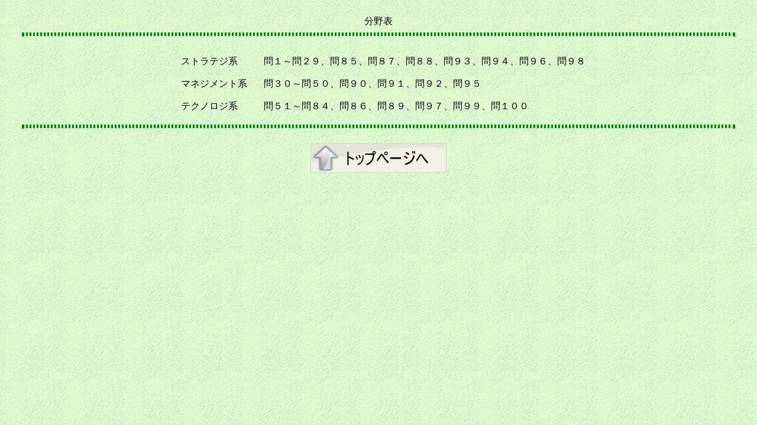

--- FILE ---
content_type: text/html; charset=shift_jis
request_url: http://jitec.kazutxt.com/new/IP/h24s/table.html
body_size: 494
content:
<html>
<head>
<title>平成24年度春期・ITパスポート過去問・分野表</title>
<link rel="stylesheet" type="text/css" href="../../../css/c.css">
<meta name="keywords" content="ITパスポート,過去問,問題">
<meta name="description" content="平成24年度春期ITパスポートの分野表を載せています。">
</head>
<body>
<center>
<br>
分野表
<br>
<hr>

<br>
<table>
	<tr>
		<td>ストラテジ系</td><td>問１～問２９、問８５、問８７、問８８、問９３、問９４、問９６、問９８</td>
	</tr>
	<tr>
		<td>マネジメント系</td><td>問３０～問５０、問９０、問９１、問９２、問９５</td>
	</tr>
	<tr>
		<td>テクノロジ系</td><td>問５１～問８４、問８６、問８９、問９７、問９９、問１００</td>
	</tr>
</table>
<hr>
<br>
	<a href="../ip_top.html">
	<img src="../../../img/green1_ue.jpg" onmouseover="this.src='../../../img/green2_ue.jpg'" onmouseout="this.src='../../../img/green1_ue.jpg'" border="0">
	</a>
<br>
<br>
</center>
</body>
</html>


--- FILE ---
content_type: text/css
request_url: http://jitec.kazutxt.com/css/c.css
body_size: 188
content:
body {
background-image: url(../img/cont.gif);
}
td{
	padding:5px 5px 10px 5px;
	text-indent:1em;
}
th{
	padding:5px 5px 0px 0px;
	text-indent:1em;
	white-space:nowrap;
	vertical-align:top; 

}

hr{
	width:95%;
	border:dotted;
	border-color:green;
}
p{
	text-indent:1em;
}